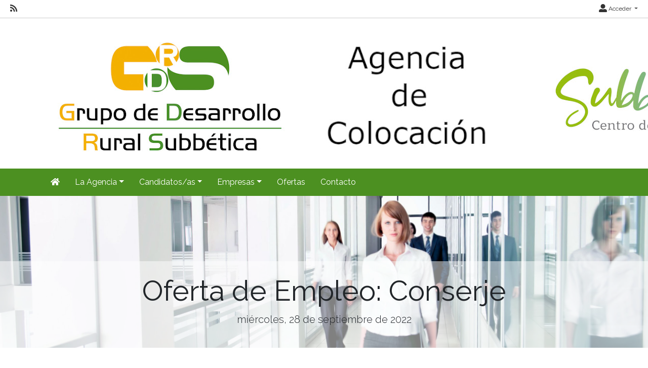

--- FILE ---
content_type: text/css; charset=utf-8
request_url: https://agenciadecolocacion.gruposubbetica.com/Content/agencia.ashx
body_size: 2976
content:
header, header .container {
  min-height: 110px;
}

header {
  background-image: none;
}

header .logo{
    margin-top: 15px;
    margin-left: 5px;
}

header .container
{
  background-image: none;
}

.logo-pie {
}

a {
  color: #4C9021;
}

footer a {
  color: #4C9021;
}

footer .calendar .cal-today {
 color: #4C9021; 
}

footer a:hover, footer a:focus {
  color: #F6B30A;
  text-decoration: none;
}

.navbar-default
{
  background-color: #4C9021;
  border-color: #4C9021;
}

.navbar-default .navbar-nav > .open > a, .navbar-default .navbar-nav > .open > a:hover, .navbar-default .navbar-nav > .open > a:focus
{
  color: White;
  background-color: #F6B30A;
}

.navbar-default .navbar-nav > li > a:hover, .navbar-default .navbar-nav > li > a:focus {
    color: #F6B30A;
}


.navbar-default .navbar-nav > li > a 
{
  color: White;
}

.navbar-default .navbar-brand {
   color: White;
}

.dropdown-menu > li > a:hover, .dropdown-menu > li > a:focus {
    color: White;
    background-color: #F6B30A;
}

.btn-primary {
  background-color: #4C9021;
  border-color: #4C9021;
}

.btn-primary:hover, .btn-primary:focus, .btn-primary.focus, .btn-primary:active, .btn-primary.active, .open > .dropdown-toggle.btn-primary {
  color: #fff;
  background-color: #F6B30A;
  border-color: #F6B30A;
}

.nav-pills > li.active > a, .nav-pills > li.active > a:hover, .nav-pills > li.active > a:focus {
  background-color: #F6B30A;
}

.jumbotron.inicio
{
  padding: 0px!important;
  min-height:350px;
  background-size:cover;
}

.inicio .container {
    visibility: hidden;
}

.alert-info
{
  background-color: WhiteSmoke;
  border-color: #F0F0F0;
  color: #333333;
}

.pagination > .active > a, .pagination > .active > span, .pagination > .active > a:hover, .pagination > .active > span:hover, .pagination > .active > a:focus, .pagination > .active > span:focus {  
  background-color: #F6B30A;
  border-color: #F6B30A;
}

.pagination > li > a, .pagination > li > span {
    color: #333333;
  }



/* Específicos web pública EmpleActiva */

.navbar.bg-light {
  background-color: #4C9021!important;
}

.navbar-light .navbar-nav .nav-link {
  color: white;
}

.navbar-light .navbar-nav .nav-link:hover, .navbar-light .navbar-nav .nav-link:focus {
  color: #F6B30A;
}

.navbar-light .navbar-nav .show > .nav-link, .navbar-light .navbar-nav .active > .nav-link, .navbar-light .navbar-nav .nav-link.show, .navbar-light .navbar-nav .nav-link.active {
  background-color: #F6B30A;
  color: white;
}

.dropdown-item:hover, .dropdown-item:focus {
  background-color: #F6B30A;
}

.nav-pills .nav-link.active, .nav-pills .show > .nav-link {
  background-color: #4C9021;
}

.sidebar-list li a.currentStep {
    background-color: #4C9021;
}

.navbar-light .navbar-toggler-icon {
    background-image: url("data:image/svg+xml,%3csvg viewBox='0 0 30 30' xmlns='http://www.w3.org/2000/svg'%3e%3cpath stroke='rgba(255, 255, 255)' stroke-width='2' stroke-linecap='round' stroke-miterlimit='10' d='M4 7h22M4 15h22M4 23h22'/%3e%3c/svg%3e");
}